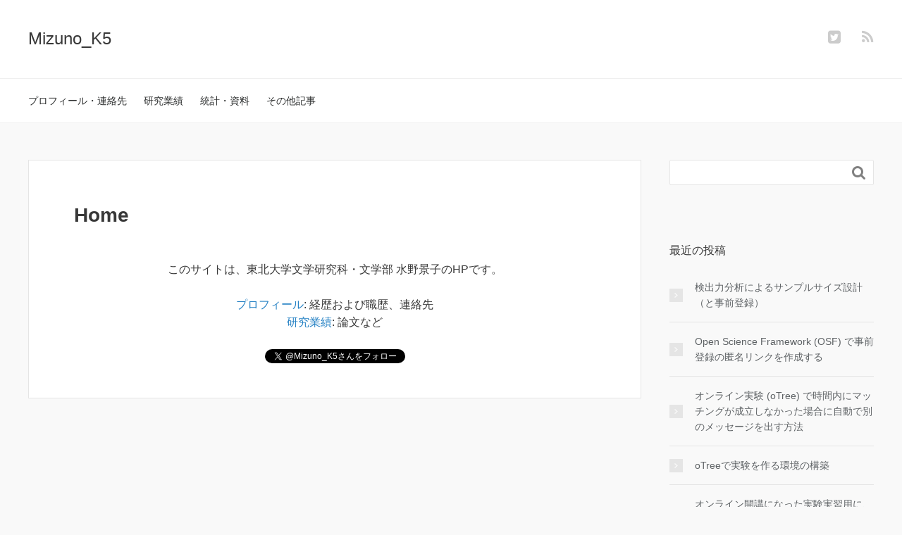

--- FILE ---
content_type: text/html; charset=UTF-8
request_url: http://keikomizuno.com/
body_size: 7993
content:
<!DOCTYPE HTML>
<html lang="ja">
<head prefix="og: http://ogp.me/ns# fb: http://ogp.me/ns/fb# article: http://ogp.me/ns/article#">
	<meta charset="UTF-8">
	<title>Home</title>
	<meta name="viewport" content="width=device-width,initial-scale=1.0">
	<!--[if lt IE 9]>
    <script src="http://html5shiv.googlecode.com/svn/trunk/html5.js"></script>
  <![endif]-->

<meta name='robots' content='max-image-preview:large' />
<meta name="keywords" content="" />
<meta name="description" content="東北大学 水野景子のHPです。" />
<meta name="robots" content="index" />
<meta property="og:title" content="Mizuno_K5" />
<meta property="og:type" content="website" />
<meta property="og:description" content="東北大学 水野景子のHPです。" />
<meta property="og:url" content="http://keikomizuno.com/" />
<meta property="og:image" content="" />
<meta property="og:locale" content="ja_JP" />
<meta property="og:site_name" content="Mizuno_K5" />
<link href="https://plus.google.com/" rel="publisher" />
<meta content="summary" name="twitter:card" />
<meta content="Mizuno_K5" name="twitter:site" />

<script type="text/javascript">
/* <![CDATA[ */
window._wpemojiSettings = {"baseUrl":"https:\/\/s.w.org\/images\/core\/emoji\/14.0.0\/72x72\/","ext":".png","svgUrl":"https:\/\/s.w.org\/images\/core\/emoji\/14.0.0\/svg\/","svgExt":".svg","source":{"concatemoji":"http:\/\/keikomizuno.com\/wp-includes\/js\/wp-emoji-release.min.js?ver=6.4.7"}};
/*! This file is auto-generated */
!function(i,n){var o,s,e;function c(e){try{var t={supportTests:e,timestamp:(new Date).valueOf()};sessionStorage.setItem(o,JSON.stringify(t))}catch(e){}}function p(e,t,n){e.clearRect(0,0,e.canvas.width,e.canvas.height),e.fillText(t,0,0);var t=new Uint32Array(e.getImageData(0,0,e.canvas.width,e.canvas.height).data),r=(e.clearRect(0,0,e.canvas.width,e.canvas.height),e.fillText(n,0,0),new Uint32Array(e.getImageData(0,0,e.canvas.width,e.canvas.height).data));return t.every(function(e,t){return e===r[t]})}function u(e,t,n){switch(t){case"flag":return n(e,"\ud83c\udff3\ufe0f\u200d\u26a7\ufe0f","\ud83c\udff3\ufe0f\u200b\u26a7\ufe0f")?!1:!n(e,"\ud83c\uddfa\ud83c\uddf3","\ud83c\uddfa\u200b\ud83c\uddf3")&&!n(e,"\ud83c\udff4\udb40\udc67\udb40\udc62\udb40\udc65\udb40\udc6e\udb40\udc67\udb40\udc7f","\ud83c\udff4\u200b\udb40\udc67\u200b\udb40\udc62\u200b\udb40\udc65\u200b\udb40\udc6e\u200b\udb40\udc67\u200b\udb40\udc7f");case"emoji":return!n(e,"\ud83e\udef1\ud83c\udffb\u200d\ud83e\udef2\ud83c\udfff","\ud83e\udef1\ud83c\udffb\u200b\ud83e\udef2\ud83c\udfff")}return!1}function f(e,t,n){var r="undefined"!=typeof WorkerGlobalScope&&self instanceof WorkerGlobalScope?new OffscreenCanvas(300,150):i.createElement("canvas"),a=r.getContext("2d",{willReadFrequently:!0}),o=(a.textBaseline="top",a.font="600 32px Arial",{});return e.forEach(function(e){o[e]=t(a,e,n)}),o}function t(e){var t=i.createElement("script");t.src=e,t.defer=!0,i.head.appendChild(t)}"undefined"!=typeof Promise&&(o="wpEmojiSettingsSupports",s=["flag","emoji"],n.supports={everything:!0,everythingExceptFlag:!0},e=new Promise(function(e){i.addEventListener("DOMContentLoaded",e,{once:!0})}),new Promise(function(t){var n=function(){try{var e=JSON.parse(sessionStorage.getItem(o));if("object"==typeof e&&"number"==typeof e.timestamp&&(new Date).valueOf()<e.timestamp+604800&&"object"==typeof e.supportTests)return e.supportTests}catch(e){}return null}();if(!n){if("undefined"!=typeof Worker&&"undefined"!=typeof OffscreenCanvas&&"undefined"!=typeof URL&&URL.createObjectURL&&"undefined"!=typeof Blob)try{var e="postMessage("+f.toString()+"("+[JSON.stringify(s),u.toString(),p.toString()].join(",")+"));",r=new Blob([e],{type:"text/javascript"}),a=new Worker(URL.createObjectURL(r),{name:"wpTestEmojiSupports"});return void(a.onmessage=function(e){c(n=e.data),a.terminate(),t(n)})}catch(e){}c(n=f(s,u,p))}t(n)}).then(function(e){for(var t in e)n.supports[t]=e[t],n.supports.everything=n.supports.everything&&n.supports[t],"flag"!==t&&(n.supports.everythingExceptFlag=n.supports.everythingExceptFlag&&n.supports[t]);n.supports.everythingExceptFlag=n.supports.everythingExceptFlag&&!n.supports.flag,n.DOMReady=!1,n.readyCallback=function(){n.DOMReady=!0}}).then(function(){return e}).then(function(){var e;n.supports.everything||(n.readyCallback(),(e=n.source||{}).concatemoji?t(e.concatemoji):e.wpemoji&&e.twemoji&&(t(e.twemoji),t(e.wpemoji)))}))}((window,document),window._wpemojiSettings);
/* ]]> */
</script>
<link rel='stylesheet' id='base-css-css' href='http://keikomizuno.com/wp-content/themes/xeory_base/base.css?ver=6.4.7' type='text/css' media='all' />
<link rel='stylesheet' id='parent-style-css' href='http://keikomizuno.com/wp-content/themes/xeory_base/style.css?ver=6.4.7' type='text/css' media='all' />
<link rel='stylesheet' id='font-awesome-css' href='http://keikomizuno.com/wp-content/themes/xeory_base/lib/fonts/font-awesome-4.5.0/css/font-awesome.min.css?ver=6.4.7' type='text/css' media='all' />
<style id='wp-emoji-styles-inline-css' type='text/css'>

	img.wp-smiley, img.emoji {
		display: inline !important;
		border: none !important;
		box-shadow: none !important;
		height: 1em !important;
		width: 1em !important;
		margin: 0 0.07em !important;
		vertical-align: -0.1em !important;
		background: none !important;
		padding: 0 !important;
	}
</style>
<link rel='stylesheet' id='wp-block-library-css' href='http://keikomizuno.com/wp-includes/css/dist/block-library/style.min.css?ver=6.4.7' type='text/css' media='all' />
<style id='classic-theme-styles-inline-css' type='text/css'>
/*! This file is auto-generated */
.wp-block-button__link{color:#fff;background-color:#32373c;border-radius:9999px;box-shadow:none;text-decoration:none;padding:calc(.667em + 2px) calc(1.333em + 2px);font-size:1.125em}.wp-block-file__button{background:#32373c;color:#fff;text-decoration:none}
</style>
<style id='global-styles-inline-css' type='text/css'>
body{--wp--preset--color--black: #000000;--wp--preset--color--cyan-bluish-gray: #abb8c3;--wp--preset--color--white: #ffffff;--wp--preset--color--pale-pink: #f78da7;--wp--preset--color--vivid-red: #cf2e2e;--wp--preset--color--luminous-vivid-orange: #ff6900;--wp--preset--color--luminous-vivid-amber: #fcb900;--wp--preset--color--light-green-cyan: #7bdcb5;--wp--preset--color--vivid-green-cyan: #00d084;--wp--preset--color--pale-cyan-blue: #8ed1fc;--wp--preset--color--vivid-cyan-blue: #0693e3;--wp--preset--color--vivid-purple: #9b51e0;--wp--preset--gradient--vivid-cyan-blue-to-vivid-purple: linear-gradient(135deg,rgba(6,147,227,1) 0%,rgb(155,81,224) 100%);--wp--preset--gradient--light-green-cyan-to-vivid-green-cyan: linear-gradient(135deg,rgb(122,220,180) 0%,rgb(0,208,130) 100%);--wp--preset--gradient--luminous-vivid-amber-to-luminous-vivid-orange: linear-gradient(135deg,rgba(252,185,0,1) 0%,rgba(255,105,0,1) 100%);--wp--preset--gradient--luminous-vivid-orange-to-vivid-red: linear-gradient(135deg,rgba(255,105,0,1) 0%,rgb(207,46,46) 100%);--wp--preset--gradient--very-light-gray-to-cyan-bluish-gray: linear-gradient(135deg,rgb(238,238,238) 0%,rgb(169,184,195) 100%);--wp--preset--gradient--cool-to-warm-spectrum: linear-gradient(135deg,rgb(74,234,220) 0%,rgb(151,120,209) 20%,rgb(207,42,186) 40%,rgb(238,44,130) 60%,rgb(251,105,98) 80%,rgb(254,248,76) 100%);--wp--preset--gradient--blush-light-purple: linear-gradient(135deg,rgb(255,206,236) 0%,rgb(152,150,240) 100%);--wp--preset--gradient--blush-bordeaux: linear-gradient(135deg,rgb(254,205,165) 0%,rgb(254,45,45) 50%,rgb(107,0,62) 100%);--wp--preset--gradient--luminous-dusk: linear-gradient(135deg,rgb(255,203,112) 0%,rgb(199,81,192) 50%,rgb(65,88,208) 100%);--wp--preset--gradient--pale-ocean: linear-gradient(135deg,rgb(255,245,203) 0%,rgb(182,227,212) 50%,rgb(51,167,181) 100%);--wp--preset--gradient--electric-grass: linear-gradient(135deg,rgb(202,248,128) 0%,rgb(113,206,126) 100%);--wp--preset--gradient--midnight: linear-gradient(135deg,rgb(2,3,129) 0%,rgb(40,116,252) 100%);--wp--preset--font-size--small: 13px;--wp--preset--font-size--medium: 20px;--wp--preset--font-size--large: 36px;--wp--preset--font-size--x-large: 42px;--wp--preset--spacing--20: 0.44rem;--wp--preset--spacing--30: 0.67rem;--wp--preset--spacing--40: 1rem;--wp--preset--spacing--50: 1.5rem;--wp--preset--spacing--60: 2.25rem;--wp--preset--spacing--70: 3.38rem;--wp--preset--spacing--80: 5.06rem;--wp--preset--shadow--natural: 6px 6px 9px rgba(0, 0, 0, 0.2);--wp--preset--shadow--deep: 12px 12px 50px rgba(0, 0, 0, 0.4);--wp--preset--shadow--sharp: 6px 6px 0px rgba(0, 0, 0, 0.2);--wp--preset--shadow--outlined: 6px 6px 0px -3px rgba(255, 255, 255, 1), 6px 6px rgba(0, 0, 0, 1);--wp--preset--shadow--crisp: 6px 6px 0px rgba(0, 0, 0, 1);}:where(.is-layout-flex){gap: 0.5em;}:where(.is-layout-grid){gap: 0.5em;}body .is-layout-flow > .alignleft{float: left;margin-inline-start: 0;margin-inline-end: 2em;}body .is-layout-flow > .alignright{float: right;margin-inline-start: 2em;margin-inline-end: 0;}body .is-layout-flow > .aligncenter{margin-left: auto !important;margin-right: auto !important;}body .is-layout-constrained > .alignleft{float: left;margin-inline-start: 0;margin-inline-end: 2em;}body .is-layout-constrained > .alignright{float: right;margin-inline-start: 2em;margin-inline-end: 0;}body .is-layout-constrained > .aligncenter{margin-left: auto !important;margin-right: auto !important;}body .is-layout-constrained > :where(:not(.alignleft):not(.alignright):not(.alignfull)){max-width: var(--wp--style--global--content-size);margin-left: auto !important;margin-right: auto !important;}body .is-layout-constrained > .alignwide{max-width: var(--wp--style--global--wide-size);}body .is-layout-flex{display: flex;}body .is-layout-flex{flex-wrap: wrap;align-items: center;}body .is-layout-flex > *{margin: 0;}body .is-layout-grid{display: grid;}body .is-layout-grid > *{margin: 0;}:where(.wp-block-columns.is-layout-flex){gap: 2em;}:where(.wp-block-columns.is-layout-grid){gap: 2em;}:where(.wp-block-post-template.is-layout-flex){gap: 1.25em;}:where(.wp-block-post-template.is-layout-grid){gap: 1.25em;}.has-black-color{color: var(--wp--preset--color--black) !important;}.has-cyan-bluish-gray-color{color: var(--wp--preset--color--cyan-bluish-gray) !important;}.has-white-color{color: var(--wp--preset--color--white) !important;}.has-pale-pink-color{color: var(--wp--preset--color--pale-pink) !important;}.has-vivid-red-color{color: var(--wp--preset--color--vivid-red) !important;}.has-luminous-vivid-orange-color{color: var(--wp--preset--color--luminous-vivid-orange) !important;}.has-luminous-vivid-amber-color{color: var(--wp--preset--color--luminous-vivid-amber) !important;}.has-light-green-cyan-color{color: var(--wp--preset--color--light-green-cyan) !important;}.has-vivid-green-cyan-color{color: var(--wp--preset--color--vivid-green-cyan) !important;}.has-pale-cyan-blue-color{color: var(--wp--preset--color--pale-cyan-blue) !important;}.has-vivid-cyan-blue-color{color: var(--wp--preset--color--vivid-cyan-blue) !important;}.has-vivid-purple-color{color: var(--wp--preset--color--vivid-purple) !important;}.has-black-background-color{background-color: var(--wp--preset--color--black) !important;}.has-cyan-bluish-gray-background-color{background-color: var(--wp--preset--color--cyan-bluish-gray) !important;}.has-white-background-color{background-color: var(--wp--preset--color--white) !important;}.has-pale-pink-background-color{background-color: var(--wp--preset--color--pale-pink) !important;}.has-vivid-red-background-color{background-color: var(--wp--preset--color--vivid-red) !important;}.has-luminous-vivid-orange-background-color{background-color: var(--wp--preset--color--luminous-vivid-orange) !important;}.has-luminous-vivid-amber-background-color{background-color: var(--wp--preset--color--luminous-vivid-amber) !important;}.has-light-green-cyan-background-color{background-color: var(--wp--preset--color--light-green-cyan) !important;}.has-vivid-green-cyan-background-color{background-color: var(--wp--preset--color--vivid-green-cyan) !important;}.has-pale-cyan-blue-background-color{background-color: var(--wp--preset--color--pale-cyan-blue) !important;}.has-vivid-cyan-blue-background-color{background-color: var(--wp--preset--color--vivid-cyan-blue) !important;}.has-vivid-purple-background-color{background-color: var(--wp--preset--color--vivid-purple) !important;}.has-black-border-color{border-color: var(--wp--preset--color--black) !important;}.has-cyan-bluish-gray-border-color{border-color: var(--wp--preset--color--cyan-bluish-gray) !important;}.has-white-border-color{border-color: var(--wp--preset--color--white) !important;}.has-pale-pink-border-color{border-color: var(--wp--preset--color--pale-pink) !important;}.has-vivid-red-border-color{border-color: var(--wp--preset--color--vivid-red) !important;}.has-luminous-vivid-orange-border-color{border-color: var(--wp--preset--color--luminous-vivid-orange) !important;}.has-luminous-vivid-amber-border-color{border-color: var(--wp--preset--color--luminous-vivid-amber) !important;}.has-light-green-cyan-border-color{border-color: var(--wp--preset--color--light-green-cyan) !important;}.has-vivid-green-cyan-border-color{border-color: var(--wp--preset--color--vivid-green-cyan) !important;}.has-pale-cyan-blue-border-color{border-color: var(--wp--preset--color--pale-cyan-blue) !important;}.has-vivid-cyan-blue-border-color{border-color: var(--wp--preset--color--vivid-cyan-blue) !important;}.has-vivid-purple-border-color{border-color: var(--wp--preset--color--vivid-purple) !important;}.has-vivid-cyan-blue-to-vivid-purple-gradient-background{background: var(--wp--preset--gradient--vivid-cyan-blue-to-vivid-purple) !important;}.has-light-green-cyan-to-vivid-green-cyan-gradient-background{background: var(--wp--preset--gradient--light-green-cyan-to-vivid-green-cyan) !important;}.has-luminous-vivid-amber-to-luminous-vivid-orange-gradient-background{background: var(--wp--preset--gradient--luminous-vivid-amber-to-luminous-vivid-orange) !important;}.has-luminous-vivid-orange-to-vivid-red-gradient-background{background: var(--wp--preset--gradient--luminous-vivid-orange-to-vivid-red) !important;}.has-very-light-gray-to-cyan-bluish-gray-gradient-background{background: var(--wp--preset--gradient--very-light-gray-to-cyan-bluish-gray) !important;}.has-cool-to-warm-spectrum-gradient-background{background: var(--wp--preset--gradient--cool-to-warm-spectrum) !important;}.has-blush-light-purple-gradient-background{background: var(--wp--preset--gradient--blush-light-purple) !important;}.has-blush-bordeaux-gradient-background{background: var(--wp--preset--gradient--blush-bordeaux) !important;}.has-luminous-dusk-gradient-background{background: var(--wp--preset--gradient--luminous-dusk) !important;}.has-pale-ocean-gradient-background{background: var(--wp--preset--gradient--pale-ocean) !important;}.has-electric-grass-gradient-background{background: var(--wp--preset--gradient--electric-grass) !important;}.has-midnight-gradient-background{background: var(--wp--preset--gradient--midnight) !important;}.has-small-font-size{font-size: var(--wp--preset--font-size--small) !important;}.has-medium-font-size{font-size: var(--wp--preset--font-size--medium) !important;}.has-large-font-size{font-size: var(--wp--preset--font-size--large) !important;}.has-x-large-font-size{font-size: var(--wp--preset--font-size--x-large) !important;}
.wp-block-navigation a:where(:not(.wp-element-button)){color: inherit;}
:where(.wp-block-post-template.is-layout-flex){gap: 1.25em;}:where(.wp-block-post-template.is-layout-grid){gap: 1.25em;}
:where(.wp-block-columns.is-layout-flex){gap: 2em;}:where(.wp-block-columns.is-layout-grid){gap: 2em;}
.wp-block-pullquote{font-size: 1.5em;line-height: 1.6;}
</style>
<link rel='stylesheet' id='main-css-css' href='http://keikomizuno.com/wp-content/themes/xeory_base_child/style.css?ver=6.4.7' type='text/css' media='all' />
<link rel='stylesheet' id='enlighterjs-css' href='http://keikomizuno.com/wp-content/plugins/enlighter/cache/enlighterjs.min.css?ver=0A0B0C' type='text/css' media='all' />
<script type="text/javascript" src="http://keikomizuno.com/wp-includes/js/jquery/jquery.min.js?ver=3.7.1" id="jquery-core-js"></script>
<script type="text/javascript" src="http://keikomizuno.com/wp-includes/js/jquery/jquery-migrate.min.js?ver=3.4.1" id="jquery-migrate-js"></script>
<link rel="https://api.w.org/" href="http://keikomizuno.com/wp-json/" /><link rel="alternate" type="application/json" href="http://keikomizuno.com/wp-json/wp/v2/pages/40" /><link rel="EditURI" type="application/rsd+xml" title="RSD" href="http://keikomizuno.com/xmlrpc.php?rsd" />
<meta name="generator" content="WordPress 6.4.7" />
<link rel="canonical" href="http://keikomizuno.com/" />
<link rel='shortlink' href='http://keikomizuno.com/' />
<link rel="alternate" type="application/json+oembed" href="http://keikomizuno.com/wp-json/oembed/1.0/embed?url=http%3A%2F%2Fkeikomizuno.com%2F" />
<link rel="alternate" type="text/xml+oembed" href="http://keikomizuno.com/wp-json/oembed/1.0/embed?url=http%3A%2F%2Fkeikomizuno.com%2F&#038;format=xml" />
<style type="text/css">.recentcomments a{display:inline !important;padding:0 !important;margin:0 !important;}</style>	<style type="text/css" id="xeory_base-header-css">
	
	
	</style>
	<link rel="icon" href="http://keikomizuno.com/wp-content/uploads/2024/04/cropped-kuruttositahana_ao-32x32.png" sizes="32x32" />
<link rel="icon" href="http://keikomizuno.com/wp-content/uploads/2024/04/cropped-kuruttositahana_ao-192x192.png" sizes="192x192" />
<link rel="apple-touch-icon" href="http://keikomizuno.com/wp-content/uploads/2024/04/cropped-kuruttositahana_ao-180x180.png" />
<meta name="msapplication-TileImage" content="http://keikomizuno.com/wp-content/uploads/2024/04/cropped-kuruttositahana_ao-270x270.png" />
		<style type="text/css" id="wp-custom-css">
			.post-title a:hover {
  color: #2581c4;
  text-decoration: none;
}

.post-cta .btn:hover {
  text-decoration: none;
  background: #2581c4;
}		</style>
		
<!-- Global site tag (gtag.js) - Google Analytics -->
<script async src="https://www.googletagmanager.com/gtag/js?id=UA-168809818-1"></script>
<script>
  window.dataLayer = window.dataLayer || [];
  function gtag(){dataLayer.push(arguments);}
  gtag('js', new Date());

  gtag('config', 'UA-168809818-1');
</script>
</head>

<body id="top" class="home page-template-default page page-id-40 left-content default" itemschope="itemscope" itemtype="http://schema.org/WebPage">

  <div id="fb-root"></div>
<script>(function(d, s, id) {
  var js, fjs = d.getElementsByTagName(s)[0];
  if (d.getElementById(id)) return;
  js = d.createElement(s); js.id = id;
  js.src = "//connect.facebook.net/ja_JP/sdk.js#xfbml=1&version=v2.8&appId=";
  fjs.parentNode.insertBefore(js, fjs);
}(document, 'script', 'facebook-jssdk'));</script>


<header id="header" role="banner" itemscope="itemscope" itemtype="http://schema.org/WPHeader">
  <div class="wrap">
          <h1 id="logo" itemprop="headline">
        <a href="http://keikomizuno.com">Mizuno_K5</a>
      </h1>

  <div id="header-sns" class="sp-hide"><ul><li class="twitter_icon"><a target="_blank" href="https://twitter.com/Mizuno_K5"><i class="fa fa-twitter-square"></i></a></li><li class="feedly_icon"><a target="_blank" href="https://feedly.com/i/subscription/feed/http%3A%2F%2Fkeikomizuno.com%2Ffeed%2F"><i class="fa fa-rss"></i></a></li></ul></div>
        <div id="header-menu-tog"> <a href="#"><i class="fa fa-align-justify"></i></a></div>
  </div>
</header>

<!-- start global nav  -->
<!---->
<nav id="gnav" role="navigation" itemscope="itemscope" itemtype="http://scheme.org/SiteNavigationElement">
  <div class="wrap">
  <div id="gnav-container" class="gnav-container"><ul id="gnav-ul" class="clearfix"><li id="menu-item-17" class="menu-item menu-item-type-post_type menu-item-object-page menu-item-17 %e3%83%97%e3%83%ad%e3%83%95%e3%82%a3%e3%83%bc%e3%83%ab"><a href="http://keikomizuno.com/%e3%83%97%e3%83%ad%e3%83%95%e3%82%a3%e3%83%bc%e3%83%ab/">プロフィール・連絡先</a></li>
<li id="menu-item-38" class="menu-item menu-item-type-post_type menu-item-object-page menu-item-38 "><a href="http://keikomizuno.com/%e7%a0%94%e7%a9%b6%e6%a5%ad%e7%b8%be/">研究業績</a></li>
<li id="menu-item-47" class="menu-item menu-item-type-taxonomy menu-item-object-category menu-item-47 %e7%b5%b1%e8%a8%88%e3%83%bb%e8%b3%87%e6%96%99"><a href="http://keikomizuno.com/category/%e7%b5%b1%e8%a8%88%e3%83%bb%e8%b3%87%e6%96%99/">統計・資料</a></li>
<li id="menu-item-48" class="menu-item menu-item-type-taxonomy menu-item-object-category menu-item-48 %e3%81%9d%e3%81%ae%e4%bb%96%e8%a8%98%e4%ba%8b"><a href="http://keikomizuno.com/category/%e3%81%9d%e3%81%ae%e4%bb%96%e8%a8%98%e4%ba%8b/">その他記事</a></li>
</ul></div>    </div>
</nav>


<div id="content">


<div class="wrap clearfix">

    <div id="main"class="col-md-8" role="main" itemprop="mainContentOfPage">

    <div class="main-inner">

    

        <article id="post-40" class="post-40 page type-page status-publish hentry" itemscope="itemscope" itemtype="http://schema.org/CreativeWork">

      <header class="post-header">
        <h1 class="post-title" itemprop="headline">Home</h1>
      </header>

      <section class="post-content" itemprop="text">
      
            
<p class="has-text-align-center">このサイトは、東北大学文学研究科・文学部 水野景子のHPです。<br><br><a href="http://keikomizuno.com/%e3%83%97%e3%83%ad%e3%83%95%e3%82%a3%e3%83%bc%e3%83%ab/" target="_blank" rel="noreferrer noopener">プロフィール</a>: 経歴および職歴、連絡先<br><a href="http://keikomizuno.com/%e7%a0%94%e7%a9%b6%e6%a5%ad%e7%b8%be/" target="_blank" rel="noreferrer noopener">研究業績</a>: 論文など</p>



<center><a href="https://twitter.com/Mizuno_K5?ref_src=twsrc%5Etfw" class="twitter-follow-button" data-show-count="false">Follow @Mizuno_K5</a><script async src="https://platform.twitter.com/widgets.js" charset="utf-8"></script></center>
      
      </section>


    </article>

        
    </div><!-- /main-inner -->
  </div><!-- /main -->

  <div id="side" class="col-md-4" role="complementary" itemscope="itemscope" itemtype="http://schema.org/WPSideBar">
    <div class="side-inner">
      <div class="side-widget-area">
        
      <div id="search-2" class="widget_search side-widget"><div class="side-widget-inner"><form role="search" method="get" id="searchform" action="http://keikomizuno.com/" >
  <div>
  <input type="text" value="" name="s" id="s" />
  <button type="submit" id="searchsubmit"></button>
  </div>
  </form></div></div>
		<div id="recent-posts-2" class="widget_recent_entries side-widget"><div class="side-widget-inner">
		<h4 class="side-title"><span class="side-title-inner">最近の投稿</span></h4>
		<ul>
											<li>
					<a href="http://keikomizuno.com/%e6%a4%9c%e5%87%ba%e5%8a%9b%e5%88%86%e6%9e%90%e3%81%ab%e3%82%88%e3%82%8b%e3%82%b5%e3%83%b3%e3%83%97%e3%83%ab%e3%82%b5%e3%82%a4%e3%82%ba%e8%a8%ad%e8%a8%88%ef%bc%88%e3%81%a8%e4%ba%8b%e5%89%8d%e7%99%bb/">検出力分析によるサンプルサイズ設計（と事前登録）</a>
									</li>
											<li>
					<a href="http://keikomizuno.com/open-science-framework-osf-%e3%81%a7%e4%ba%8b%e5%89%8d%e7%99%bb%e9%8c%b2%e3%81%ae%e5%8c%bf%e5%90%8d%e3%83%aa%e3%83%b3%e3%82%af%e3%82%92%e4%bd%9c%e6%88%90%e3%81%99%e3%82%8b/">Open Science Framework (OSF) で事前登録の匿名リンクを作成する</a>
									</li>
											<li>
					<a href="http://keikomizuno.com/%e3%82%aa%e3%83%b3%e3%83%a9%e3%82%a4%e3%83%b3%e5%ae%9f%e9%a8%93-otree-%e3%81%a7%e6%99%82%e9%96%93%e5%86%85%e3%81%ab%e3%83%9e%e3%83%83%e3%83%81%e3%83%b3%e3%82%b0%e3%81%8c%e6%88%90%e7%ab%8b%e3%81%97/">オンライン実験 (oTree) で時間内にマッチングが成立しなかった場合に自動で別のメッセージを出す方法</a>
									</li>
											<li>
					<a href="http://keikomizuno.com/otree%e3%81%a7%e5%ae%9f%e9%a8%93%e3%82%92%e4%bd%9c%e3%82%8b%e7%92%b0%e5%a2%83%e3%81%ae%e6%a7%8b%e7%af%89/">oTreeで実験を作る環境の構築</a>
									</li>
											<li>
					<a href="http://keikomizuno.com/%e3%82%aa%e3%83%b3%e3%83%a9%e3%82%a4%e3%83%b3%e9%96%8b%e8%ac%9b%e3%81%ab%e3%81%aa%e3%81%a3%e3%81%9f%e5%ae%9f%e9%a8%93%e5%ae%9f%e7%bf%92%e7%94%a8%e3%81%ab%e3%80%81%e5%bb%83%e6%a3%84%e7%89%a9%e5%87%a6/">オンライン開講になった実験実習用に、廃棄物処理ゲーム( Hirose et al., 2004) をoTreeで作りました</a>
									</li>
					</ul>

		</div></div><div id="archives-2" class="widget_archive side-widget"><div class="side-widget-inner"><h4 class="side-title"><span class="side-title-inner">アーカイブ</span></h4>
			<ul>
					<li><a href='http://keikomizuno.com/2025/09/'>2025年9月</a></li>
	<li><a href='http://keikomizuno.com/2024/10/'>2024年10月</a></li>
	<li><a href='http://keikomizuno.com/2024/06/'>2024年6月</a></li>
	<li><a href='http://keikomizuno.com/2024/05/'>2024年5月</a></li>
	<li><a href='http://keikomizuno.com/2021/06/'>2021年6月</a></li>
	<li><a href='http://keikomizuno.com/2021/05/'>2021年5月</a></li>
	<li><a href='http://keikomizuno.com/2021/02/'>2021年2月</a></li>
	<li><a href='http://keikomizuno.com/2021/01/'>2021年1月</a></li>
	<li><a href='http://keikomizuno.com/2020/12/'>2020年12月</a></li>
	<li><a href='http://keikomizuno.com/2020/09/'>2020年9月</a></li>
	<li><a href='http://keikomizuno.com/2020/06/'>2020年6月</a></li>
			</ul>

			</div></div><div id="categories-2" class="widget_categories side-widget"><div class="side-widget-inner"><h4 class="side-title"><span class="side-title-inner">カテゴリー</span></h4>
			<ul>
					<li class="cat-item cat-item-3"><a href="http://keikomizuno.com/category/%e3%81%9d%e3%81%ae%e4%bb%96%e8%a8%98%e4%ba%8b/">その他記事</a>
</li>
	<li class="cat-item cat-item-1"><a href="http://keikomizuno.com/category/%e7%b5%b1%e8%a8%88%e3%83%bb%e8%b3%87%e6%96%99/">統計・資料</a>
</li>
			</ul>

			</div></div><div id="recent-comments-3" class="widget_recent_comments side-widget"><div class="side-widget-inner"><h4 class="side-title"><span class="side-title-inner">最近のコメント</span></h4><ul id="recentcomments"></ul></div></div><div id="custom_html-2" class="widget_text widget_custom_html side-widget"><div class="widget_text side-widget-inner"><div class="textwidget custom-html-widget"><a class="twitter-timeline" href="https://twitter.com/Mizuno_K5?ref_src=twsrc%5Etfw">Tweets by Mizuno_K5</a> <script async src="https://platform.twitter.com/widgets.js" charset="utf-8"></script></div></div></div>      </div><!-- //side-widget-area -->
      
    </div>
  </div><!-- /side -->
  
</div><!-- /wrap -->

</div><!-- /content -->

<footer id="footer">
  <div class="footer-02">
    <div class="wrap">
      <p class="footer-copy">
        © Copyright 2026 Mizuno_K5. All rights reserved.
      </p>
    </div><!-- /wrap -->
  </div><!-- /footer-02 -->
  </footer>
<a href="#" class="pagetop"><span><i class="fa fa-angle-up"></i></span></a>
  <script src="https://apis.google.com/js/platform.js" async defer>
    {lang: 'ja'}
  </script><script type="text/javascript" src="http://keikomizuno.com/wp-content/themes/xeory_base/lib/js/jquery.pagetop.js?ver=6.4.7" id="pagetop-js"></script>
<script type="text/javascript" src="http://keikomizuno.com/wp-content/themes/xeory_base/lib/js/jquery.table-scroll.js?ver=6.4.7" id="table-scroll-js"></script>
<script type="text/javascript" src="http://keikomizuno.com/wp-content/plugins/enlighter/resources/enlighterjs/enlighterjs.min.js?ver=4.2" id="enlighterjs-js"></script>
<script type="text/javascript" id="enlighterjs-js-after">
/* <![CDATA[ */
!function(n,o){"undefined"!=typeof EnlighterJS?(n.EnlighterJSINIT=function(){EnlighterJS.init("pre.EnlighterJSRAW", "code.EnlighterJSRAW", {"indent":4,"ampersandCleanup":true,"linehover":true,"rawcodeDbclick":false,"textOverflow":"break","linenumbers":true,"theme":"enlighter","language":"generic","retainCssClasses":false,"collapse":false,"toolbarOuter":"","toolbarTop":"{BTN_RAW}{BTN_COPY}{BTN_WINDOW}{BTN_WEBSITE}","toolbarBottom":""})})():(o&&(o.error||o.log)||function(){})("Error: EnlighterJS resources not loaded yet!")}(window,console);
/* ]]> */
</script>
<script>
(function($){

$(function(){
    $(".sub-menu").css('display', 'none');
  $("#gnav-ul li").hover(function(){
    $(this).children('ul').fadeIn('fast');
  }, function(){
    $(this).children('ul').fadeOut('fast');
  });
    // スマホトグルメニュー

  $('#gnav').removeClass('active');

  $('#header-menu-tog a').click(function(){
    $('#gnav').toggleClass('active');
  });
});


})(jQuery);

</script>
</body>
</html>

--- FILE ---
content_type: text/css
request_url: http://keikomizuno.com/wp-content/themes/xeory_base_child/style.css?ver=6.4.7
body_size: 259
content:
/*
Theme Name: XeoryBaseChild
Theme URI: https://xeory.jp/base/
Template: xeory_base
Description: Xeoryベース子テーマ
Author: バズ部
Author URI: https://bazubu.com/
Version: 1.0.0
*/

.post-title a:hover {
  color: #365899;
  text-decoration: none;
}

.post-cta .btn:hover {
  text-decoration: none;
  background: #365899;
}